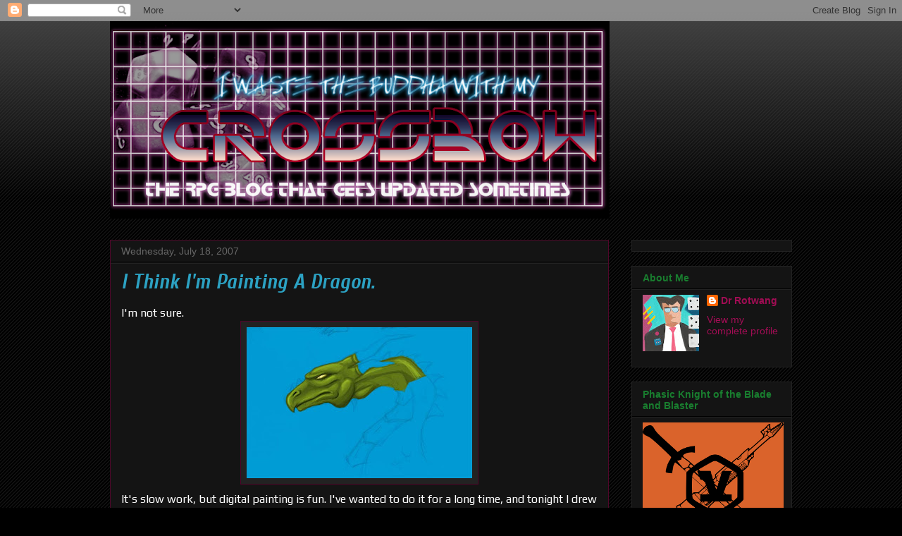

--- FILE ---
content_type: application/javascript; charset=UTF-8
request_url: https://xbowvsbuddha.disqus.com/count-data.js?2=http%3A%2F%2Fxbowvsbuddha.blogspot.com%2F2007%2F07%2Fi-think-im-painting-dragon.html
body_size: 342
content:
var DISQUSWIDGETS;

if (typeof DISQUSWIDGETS != 'undefined') {
    DISQUSWIDGETS.displayCount({"text":{"and":"and","comments":{"zero":"No one sez anything about this","multiple":"{num} People say...","one":"1 Person says..."}},"counts":[{"id":"http:\/\/xbowvsbuddha.blogspot.com\/2007\/07\/i-think-im-painting-dragon.html","comments":7}]});
}